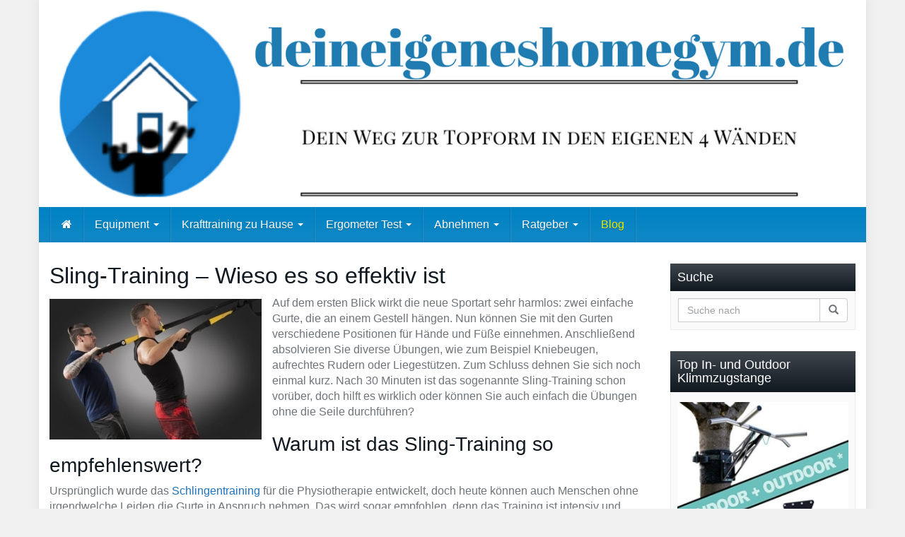

--- FILE ---
content_type: text/html; charset=UTF-8
request_url: https://deineigeneshomegym.de/sling-training-wieso-es-so-effektiv-ist/
body_size: 18931
content:
<!DOCTYPE html><html lang="de"><head><meta charset="utf-8"><meta name="viewport" content="width=device-width, initial-scale=1.0, maximum-scale=1.0, user-scalable=no"/><meta http-equiv="X-UA-Compatible" content="IE=edge"><title>Sling-Training - Wieso es so effektiv ist - deineigeneshomegym.de</title><style id="rocket-critical-css">#toc_container li,#toc_container ul{margin:0;padding:0}#toc_container.no_bullets li,#toc_container.no_bullets ul,#toc_container.no_bullets ul li{background:0 0;list-style-type:none;list-style:none}#toc_container ul ul{margin-left:1.5em}#toc_container{background:#f9f9f9;border:1px solid #aaa;padding:10px;margin-bottom:1em;width:auto;display:table;font-size:95%}#toc_container.toc_light_blue{background:#edf6ff}#toc_container p.toc_title{text-align:center;font-weight:700;margin:0;padding:0}#toc_container p.toc_title+ul.toc_list{margin-top:1em}#toc_container a{text-decoration:none;text-shadow:none}html{font-family:sans-serif;-webkit-text-size-adjust:100%;-ms-text-size-adjust:100%}body{margin:0}article,header,nav{display:block}a{background-color:transparent}b{font-weight:700}h1{margin:.67em 0;font-size:2em}img{border:0}button{margin:0;font:inherit;color:inherit}button{overflow:visible}button{text-transform:none}button{-webkit-appearance:button}button::-moz-focus-inner{padding:0;border:0}@font-face{font-family:'Glyphicons Halflings';src:url(https://deineigeneshomegym.de/wp-content/themes/affiliatetheme/_/fonts/glyphicons-halflings-regular.eot);src:url(https://deineigeneshomegym.de/wp-content/themes/affiliatetheme/_/fonts/glyphicons-halflings-regular.eot?#iefix) format('embedded-opentype'),url(https://deineigeneshomegym.de/wp-content/themes/affiliatetheme/_/fonts/glyphicons-halflings-regular.woff2) format('woff2'),url(https://deineigeneshomegym.de/wp-content/themes/affiliatetheme/_/fonts/glyphicons-halflings-regular.woff) format('woff'),url(https://deineigeneshomegym.de/wp-content/themes/affiliatetheme/_/fonts/glyphicons-halflings-regular.ttf) format('truetype'),url(https://deineigeneshomegym.de/wp-content/themes/affiliatetheme/_/fonts/glyphicons-halflings-regular.svg#glyphicons_halflingsregular) format('svg')}.glyphicon{position:relative;top:1px;display:inline-block;font-family:'Glyphicons Halflings';font-style:normal;font-weight:400;line-height:1;-webkit-font-smoothing:antialiased;-moz-osx-font-smoothing:grayscale}.glyphicon-plus:before{content:"\002b"}*{-webkit-box-sizing:border-box;-moz-box-sizing:border-box;box-sizing:border-box}:after,:before{-webkit-box-sizing:border-box;-moz-box-sizing:border-box;box-sizing:border-box}html{font-size:10px}body{font-family:"Helvetica Neue",Helvetica,Arial,sans-serif;font-size:14px;line-height:1.42857143;color:#333;background-color:#fff}button{font-family:inherit;font-size:inherit;line-height:inherit}a{color:#337ab7;text-decoration:none}img{vertical-align:middle}.img-responsive{display:block;max-width:100%;height:auto}.sr-only{position:absolute;width:1px;height:1px;padding:0;margin:-1px;overflow:hidden;clip:rect(0,0,0,0);border:0}h1{font-family:inherit;font-weight:500;line-height:1.1;color:inherit}h1{margin-top:20px;margin-bottom:10px}h1{font-size:36px}p{margin:0 0 10px}ul{margin-top:0;margin-bottom:10px}ul ul{margin-bottom:0}.container{padding-right:15px;padding-left:15px;margin-right:auto;margin-left:auto}@media (min-width:768px){.container{width:750px}}@media (min-width:992px){.container{width:970px}}@media (min-width:1200px){.container{width:1170px}}.row{margin-right:-15px;margin-left:-15px}.col-sm-12{position:relative;min-height:1px;padding-right:15px;padding-left:15px}@media (min-width:768px){.col-sm-12{float:left}.col-sm-12{width:100%}}.collapse{display:none}.caret{display:inline-block;width:0;height:0;margin-left:2px;vertical-align:middle;border-top:4px dashed;border-top:4px solid\9;border-right:4px solid transparent;border-left:4px solid transparent}.dropdown{position:relative}.dropdown-menu{position:absolute;top:100%;left:0;z-index:1000;display:none;float:left;min-width:160px;padding:5px 0;margin:2px 0 0;font-size:14px;text-align:left;list-style:none;background-color:#fff;-webkit-background-clip:padding-box;background-clip:padding-box;border:1px solid #ccc;border:1px solid rgba(0,0,0,.15);border-radius:4px;-webkit-box-shadow:0 6px 12px rgba(0,0,0,.175);box-shadow:0 6px 12px rgba(0,0,0,.175)}.dropdown-menu>li>a{display:block;padding:3px 20px;clear:both;font-weight:400;line-height:1.42857143;color:#333;white-space:nowrap}.nav{padding-left:0;margin-bottom:0;list-style:none}.nav>li{position:relative;display:block}.nav>li>a{position:relative;display:block;padding:10px 15px}.navbar{position:relative;min-height:50px;margin-bottom:20px;border:1px solid transparent}@media (min-width:768px){.navbar{border-radius:4px}}@media (min-width:768px){.navbar-header{float:left}}.navbar-collapse{padding-right:15px;padding-left:15px;overflow-x:visible;-webkit-overflow-scrolling:touch;border-top:1px solid transparent;-webkit-box-shadow:inset 0 1px 0 rgba(255,255,255,.1);box-shadow:inset 0 1px 0 rgba(255,255,255,.1)}@media (min-width:768px){.navbar-collapse{width:auto;border-top:0;-webkit-box-shadow:none;box-shadow:none}.navbar-collapse.collapse{display:block!important;height:auto!important;padding-bottom:0;overflow:visible!important}}.container>.navbar-collapse,.container>.navbar-header{margin-right:-15px;margin-left:-15px}@media (min-width:768px){.container>.navbar-collapse,.container>.navbar-header{margin-right:0;margin-left:0}}.navbar-brand{float:left;height:50px;padding:15px 15px;font-size:18px;line-height:20px}@media (min-width:768px){.navbar>.container .navbar-brand{margin-left:-15px}}.navbar-toggle{position:relative;float:right;padding:9px 10px;margin-top:8px;margin-right:15px;margin-bottom:8px;background-color:transparent;background-image:none;border:1px solid transparent;border-radius:4px}.navbar-toggle .icon-bar{display:block;width:22px;height:2px;border-radius:1px}.navbar-toggle .icon-bar+.icon-bar{margin-top:4px}@media (min-width:768px){.navbar-toggle{display:none}}.navbar-nav{margin:7.5px -15px}.navbar-nav>li>a{padding-top:10px;padding-bottom:10px;line-height:20px}@media (min-width:768px){.navbar-nav{float:left;margin:0}.navbar-nav>li{float:left}.navbar-nav>li>a{padding-top:15px;padding-bottom:15px}}.navbar-nav>li>.dropdown-menu{margin-top:0;border-top-left-radius:0;border-top-right-radius:0}@media (min-width:768px){.navbar-left{float:left!important}}.container:after,.container:before,.nav:after,.nav:before,.navbar-collapse:after,.navbar-collapse:before,.navbar-header:after,.navbar-header:before,.navbar:after,.navbar:before,.row:after,.row:before{display:table;content:" "}.container:after,.nav:after,.navbar-collapse:after,.navbar-header:after,.navbar:after,.row:after{clear:both}@-ms-viewport{width:device-width}.visible-xs{display:none!important}@media (max-width:767px){.visible-xs{display:block!important}}html{position:relative;min-height:100%}@media (max-width:767px){html{font-size:14px}}@media (min-width:768px) and (max-width:991px){html{font-size:14px}}@media (min-width:992px) and (max-width:1199px){html{font-size:15px}}@media (min-width:1200px){html{font-size:16px}}body{font-size:1rem;font-weight:400}b{font-weight:600}h1{font-weight:600}h1{font-size:2rem}#wrapper,.wrapped{margin-right:auto;margin-left:auto}@media (min-width:768px) and (max-width:991px){#wrapper,.wrapped{width:750px}}@media (min-width:992px) and (max-width:1199px){#wrapper,.wrapped{width:970px}}@media (min-width:1200px){#wrapper,.wrapped{width:1170px}}#navigation .navbar{border:0;border-radius:0;margin:0}#navigation .navbar .navbar-brand{font-weight:600}#navigation .navbar .navbar-nav>.current_page_parent>a{background:none}#navigation .dropdown-menu{border-radius:0;min-width:180px;border:0;z-index:16}@media (min-width:768px){#navigation .dropdown-menu .caret{display:none}#navigation .dropdown-submenu{position:relative}#navigation .dropdown-submenu>.dropdown-menu{top:0;right:auto;left:100%;margin-top:-5px}#navigation .dropdown-submenu>a:after{display:block;content:" ";float:right;width:0;height:0;border-color:transparent;border-style:solid;border-width:5px 0 5px 5px;margin-top:5px;margin-right:-10px}#navigation .navbar-12 .navbar-left{margin-left:-15px}#navigation .dropdown .extra-toggle{display:none}}@media (max-width:767px){#navigation .navbar .navbar-toggle{border-color:transparent}#navigation .dropdown:not(.open) .dropdown-menu{display:none!important}#navigation .dropdown .extra-toggle{position:absolute;right:0;top:0;font-size:0.875rem}#navigation .dropdown .caret{display:none}}#content{padding-top:30px;padding-bottom:30px}#content>:first-child,#content>article>:first-child{margin-top:0}button::-moz-focus-inner{padding:0;border:0}</style><link rel="preload" href="https://deineigeneshomegym.de/wp-content/cache/min/1/bd785229ad96cbd3bf5ab8cc1626567b.css" as="style" onload="this.onload=null;this.rel='stylesheet'" data-minify="1" /><meta name='robots' content='index, follow, max-image-preview:large, max-snippet:-1, max-video-preview:-1' /><link rel="canonical" href="https://deineigeneshomegym.de/sling-training-wieso-es-so-effektiv-ist/" /><meta property="og:locale" content="de_DE" /><meta property="og:type" content="article" /><meta property="og:title" content="Sling-Training - Wieso es so effektiv ist - deineigeneshomegym.de" /><meta property="og:description" content="Auf dem ersten Blick wirkt die neue Sportart sehr harmlos: zwei einfache Gurte, die an einem Gestell hängen. Nun können Sie mit den Gurten verschiedene Positionen für Hände und Füße einnehmen. Anschließend absolvieren Sie diverse Übungen, wie zum Beispiel Kniebeugen, aufrechtes Rudern oder Liegestützen. Zum Schluss dehnen Sie sich noch einmal kurz. Nach 30 Minuten [&hellip;]" /><meta property="og:url" content="https://deineigeneshomegym.de/sling-training-wieso-es-so-effektiv-ist/" /><meta property="og:site_name" content="deineigeneshomegym.de" /><meta property="article:published_time" content="2019-06-24T06:38:55+00:00" /><meta property="article:modified_time" content="2019-06-24T06:39:14+00:00" /><meta property="og:image" content="https://deineigeneshomegym.de/wp-content/uploads/2019/06/trx-3293471_640.jpg" /><meta property="og:image:width" content="640" /><meta property="og:image:height" content="425" /><meta property="og:image:type" content="image/jpeg" /><meta name="author" content="Jonny gymt" /><meta name="twitter:card" content="summary_large_image" /><meta name="twitter:label1" content="Verfasst von" /><meta name="twitter:data1" content="Jonny gymt" /><meta name="twitter:label2" content="Geschätzte Lesezeit" /><meta name="twitter:data2" content="2 Minuten" /> <script type="application/ld+json" class="yoast-schema-graph">{"@context":"https://schema.org","@graph":[{"@type":"WebPage","@id":"https://deineigeneshomegym.de/sling-training-wieso-es-so-effektiv-ist/","url":"https://deineigeneshomegym.de/sling-training-wieso-es-so-effektiv-ist/","name":"Sling-Training - Wieso es so effektiv ist - deineigeneshomegym.de","isPartOf":{"@id":"https://deineigeneshomegym.de/#website"},"primaryImageOfPage":{"@id":"https://deineigeneshomegym.de/sling-training-wieso-es-so-effektiv-ist/#primaryimage"},"image":{"@id":"https://deineigeneshomegym.de/sling-training-wieso-es-so-effektiv-ist/#primaryimage"},"thumbnailUrl":"https://deineigeneshomegym.de/wp-content/uploads/2019/06/trx-3293471_640.jpg","datePublished":"2019-06-24T06:38:55+00:00","dateModified":"2019-06-24T06:39:14+00:00","author":{"@id":"https://deineigeneshomegym.de/#/schema/person/dceda68aa48cfaaf137c1b62c4302d65"},"breadcrumb":{"@id":"https://deineigeneshomegym.de/sling-training-wieso-es-so-effektiv-ist/#breadcrumb"},"inLanguage":"de","potentialAction":[{"@type":"ReadAction","target":["https://deineigeneshomegym.de/sling-training-wieso-es-so-effektiv-ist/"]}]},{"@type":"ImageObject","inLanguage":"de","@id":"https://deineigeneshomegym.de/sling-training-wieso-es-so-effektiv-ist/#primaryimage","url":"https://deineigeneshomegym.de/wp-content/uploads/2019/06/trx-3293471_640.jpg","contentUrl":"https://deineigeneshomegym.de/wp-content/uploads/2019/06/trx-3293471_640.jpg","width":640,"height":425},{"@type":"BreadcrumbList","@id":"https://deineigeneshomegym.de/sling-training-wieso-es-so-effektiv-ist/#breadcrumb","itemListElement":[{"@type":"ListItem","position":1,"name":"Home","item":"https://deineigeneshomegym.de/"},{"@type":"ListItem","position":2,"name":"Blog","item":"https://deineigeneshomegym.de/ratgeber/"},{"@type":"ListItem","position":3,"name":"Sling-Training &#8211; Wieso es so effektiv ist"}]},{"@type":"WebSite","@id":"https://deineigeneshomegym.de/#website","url":"https://deineigeneshomegym.de/","name":"deineigeneshomegym.de","description":"Die besten Fitnessgeräte für zuhause!","potentialAction":[{"@type":"SearchAction","target":{"@type":"EntryPoint","urlTemplate":"https://deineigeneshomegym.de/?s={search_term_string}"},"query-input":{"@type":"PropertyValueSpecification","valueRequired":true,"valueName":"search_term_string"}}],"inLanguage":"de"},{"@type":"Person","@id":"https://deineigeneshomegym.de/#/schema/person/dceda68aa48cfaaf137c1b62c4302d65","name":"Jonny gymt"}]}</script> <link href='https://fonts.gstatic.com' crossorigin rel='preconnect' /><link rel="alternate" title="oEmbed (JSON)" type="application/json+oembed" href="https://deineigeneshomegym.de/wp-json/oembed/1.0/embed?url=https%3A%2F%2Fdeineigeneshomegym.de%2Fsling-training-wieso-es-so-effektiv-ist%2F" /><link rel="alternate" title="oEmbed (XML)" type="text/xml+oembed" href="https://deineigeneshomegym.de/wp-json/oembed/1.0/embed?url=https%3A%2F%2Fdeineigeneshomegym.de%2Fsling-training-wieso-es-so-effektiv-ist%2F&#038;format=xml" /><style id='wp-img-auto-sizes-contain-inline-css' type='text/css'>img:is([sizes=auto i],[sizes^="auto," i]){contain-intrinsic-size:3000px 1500px}</style><style id='wp-emoji-styles-inline-css' type='text/css'>img.wp-smiley,img.emoji{display:inline!important;border:none!important;box-shadow:none!important;height:1em!important;width:1em!important;margin:0 0.07em!important;vertical-align:-0.1em!important;background:none!important;padding:0!important}</style><style id='wp-block-library-inline-css' type='text/css'>:root{--wp-block-synced-color:#7a00df;--wp-block-synced-color--rgb:122,0,223;--wp-bound-block-color:var(--wp-block-synced-color);--wp-editor-canvas-background:#ddd;--wp-admin-theme-color:#007cba;--wp-admin-theme-color--rgb:0,124,186;--wp-admin-theme-color-darker-10:#006ba1;--wp-admin-theme-color-darker-10--rgb:0,107,160.5;--wp-admin-theme-color-darker-20:#005a87;--wp-admin-theme-color-darker-20--rgb:0,90,135;--wp-admin-border-width-focus:2px}@media (min-resolution:192dpi){:root{--wp-admin-border-width-focus:1.5px}}.wp-element-button{cursor:pointer}:root .has-very-light-gray-background-color{background-color:#eee}:root .has-very-dark-gray-background-color{background-color:#313131}:root .has-very-light-gray-color{color:#eee}:root .has-very-dark-gray-color{color:#313131}:root .has-vivid-green-cyan-to-vivid-cyan-blue-gradient-background{background:linear-gradient(135deg,#00d084,#0693e3)}:root .has-purple-crush-gradient-background{background:linear-gradient(135deg,#34e2e4,#4721fb 50%,#ab1dfe)}:root .has-hazy-dawn-gradient-background{background:linear-gradient(135deg,#faaca8,#dad0ec)}:root .has-subdued-olive-gradient-background{background:linear-gradient(135deg,#fafae1,#67a671)}:root .has-atomic-cream-gradient-background{background:linear-gradient(135deg,#fdd79a,#004a59)}:root .has-nightshade-gradient-background{background:linear-gradient(135deg,#330968,#31cdcf)}:root .has-midnight-gradient-background{background:linear-gradient(135deg,#020381,#2874fc)}:root{--wp--preset--font-size--normal:16px;--wp--preset--font-size--huge:42px}.has-regular-font-size{font-size:1em}.has-larger-font-size{font-size:2.625em}.has-normal-font-size{font-size:var(--wp--preset--font-size--normal)}.has-huge-font-size{font-size:var(--wp--preset--font-size--huge)}.has-text-align-center{text-align:center}.has-text-align-left{text-align:left}.has-text-align-right{text-align:right}.has-fit-text{white-space:nowrap!important}#end-resizable-editor-section{display:none}.aligncenter{clear:both}.items-justified-left{justify-content:flex-start}.items-justified-center{justify-content:center}.items-justified-right{justify-content:flex-end}.items-justified-space-between{justify-content:space-between}.screen-reader-text{border:0;clip-path:inset(50%);height:1px;margin:-1px;overflow:hidden;padding:0;position:absolute;width:1px;word-wrap:normal!important}.screen-reader-text:focus{background-color:#ddd;clip-path:none;color:#444;display:block;font-size:1em;height:auto;left:5px;line-height:normal;padding:15px 23px 14px;text-decoration:none;top:5px;width:auto;z-index:100000}html :where(.has-border-color){border-style:solid}html :where([style*=border-top-color]){border-top-style:solid}html :where([style*=border-right-color]){border-right-style:solid}html :where([style*=border-bottom-color]){border-bottom-style:solid}html :where([style*=border-left-color]){border-left-style:solid}html :where([style*=border-width]){border-style:solid}html :where([style*=border-top-width]){border-top-style:solid}html :where([style*=border-right-width]){border-right-style:solid}html :where([style*=border-bottom-width]){border-bottom-style:solid}html :where([style*=border-left-width]){border-left-style:solid}html :where(img[class*=wp-image-]){height:auto;max-width:100%}:where(figure){margin:0 0 1em}html :where(.is-position-sticky){--wp-admin--admin-bar--position-offset:var(--wp-admin--admin-bar--height,0)}@media screen and (max-width:600px){html :where(.is-position-sticky){--wp-admin--admin-bar--position-offset:0}}</style><style id='global-styles-inline-css' type='text/css'>:root{--wp--preset--aspect-ratio--square:1;--wp--preset--aspect-ratio--4-3:4/3;--wp--preset--aspect-ratio--3-4:3/4;--wp--preset--aspect-ratio--3-2:3/2;--wp--preset--aspect-ratio--2-3:2/3;--wp--preset--aspect-ratio--16-9:16/9;--wp--preset--aspect-ratio--9-16:9/16;--wp--preset--color--black:#000;--wp--preset--color--cyan-bluish-gray:#abb8c3;--wp--preset--color--white:#fff;--wp--preset--color--pale-pink:#f78da7;--wp--preset--color--vivid-red:#cf2e2e;--wp--preset--color--luminous-vivid-orange:#ff6900;--wp--preset--color--luminous-vivid-amber:#fcb900;--wp--preset--color--light-green-cyan:#7bdcb5;--wp--preset--color--vivid-green-cyan:#00d084;--wp--preset--color--pale-cyan-blue:#8ed1fc;--wp--preset--color--vivid-cyan-blue:#0693e3;--wp--preset--color--vivid-purple:#9b51e0;--wp--preset--gradient--vivid-cyan-blue-to-vivid-purple:linear-gradient(135deg,rgb(6,147,227) 0%,rgb(155,81,224) 100%);--wp--preset--gradient--light-green-cyan-to-vivid-green-cyan:linear-gradient(135deg,rgb(122,220,180) 0%,rgb(0,208,130) 100%);--wp--preset--gradient--luminous-vivid-amber-to-luminous-vivid-orange:linear-gradient(135deg,rgb(252,185,0) 0%,rgb(255,105,0) 100%);--wp--preset--gradient--luminous-vivid-orange-to-vivid-red:linear-gradient(135deg,rgb(255,105,0) 0%,rgb(207,46,46) 100%);--wp--preset--gradient--very-light-gray-to-cyan-bluish-gray:linear-gradient(135deg,rgb(238,238,238) 0%,rgb(169,184,195) 100%);--wp--preset--gradient--cool-to-warm-spectrum:linear-gradient(135deg,rgb(74,234,220) 0%,rgb(151,120,209) 20%,rgb(207,42,186) 40%,rgb(238,44,130) 60%,rgb(251,105,98) 80%,rgb(254,248,76) 100%);--wp--preset--gradient--blush-light-purple:linear-gradient(135deg,rgb(255,206,236) 0%,rgb(152,150,240) 100%);--wp--preset--gradient--blush-bordeaux:linear-gradient(135deg,rgb(254,205,165) 0%,rgb(254,45,45) 50%,rgb(107,0,62) 100%);--wp--preset--gradient--luminous-dusk:linear-gradient(135deg,rgb(255,203,112) 0%,rgb(199,81,192) 50%,rgb(65,88,208) 100%);--wp--preset--gradient--pale-ocean:linear-gradient(135deg,rgb(255,245,203) 0%,rgb(182,227,212) 50%,rgb(51,167,181) 100%);--wp--preset--gradient--electric-grass:linear-gradient(135deg,rgb(202,248,128) 0%,rgb(113,206,126) 100%);--wp--preset--gradient--midnight:linear-gradient(135deg,rgb(2,3,129) 0%,rgb(40,116,252) 100%);--wp--preset--font-size--small:13px;--wp--preset--font-size--medium:20px;--wp--preset--font-size--large:36px;--wp--preset--font-size--x-large:42px;--wp--preset--spacing--20:.44rem;--wp--preset--spacing--30:.67rem;--wp--preset--spacing--40:1rem;--wp--preset--spacing--50:1.5rem;--wp--preset--spacing--60:2.25rem;--wp--preset--spacing--70:3.38rem;--wp--preset--spacing--80:5.06rem;--wp--preset--shadow--natural:6px 6px 9px rgba(0,0,0,.2);--wp--preset--shadow--deep:12px 12px 50px rgba(0,0,0,.4);--wp--preset--shadow--sharp:6px 6px 0 rgba(0,0,0,.2);--wp--preset--shadow--outlined:6px 6px 0 -3px rgb(255,255,255),6px 6px rgb(0,0,0);--wp--preset--shadow--crisp:6px 6px 0 rgb(0,0,0)}:where(.is-layout-flex){gap:.5em}:where(.is-layout-grid){gap:.5em}body .is-layout-flex{display:flex}.is-layout-flex{flex-wrap:wrap;align-items:center}.is-layout-flex>:is(*,div){margin:0}body .is-layout-grid{display:grid}.is-layout-grid>:is(*,div){margin:0}:where(.wp-block-columns.is-layout-flex){gap:2em}:where(.wp-block-columns.is-layout-grid){gap:2em}:where(.wp-block-post-template.is-layout-flex){gap:1.25em}:where(.wp-block-post-template.is-layout-grid){gap:1.25em}.has-black-color{color:var(--wp--preset--color--black)!important}.has-cyan-bluish-gray-color{color:var(--wp--preset--color--cyan-bluish-gray)!important}.has-white-color{color:var(--wp--preset--color--white)!important}.has-pale-pink-color{color:var(--wp--preset--color--pale-pink)!important}.has-vivid-red-color{color:var(--wp--preset--color--vivid-red)!important}.has-luminous-vivid-orange-color{color:var(--wp--preset--color--luminous-vivid-orange)!important}.has-luminous-vivid-amber-color{color:var(--wp--preset--color--luminous-vivid-amber)!important}.has-light-green-cyan-color{color:var(--wp--preset--color--light-green-cyan)!important}.has-vivid-green-cyan-color{color:var(--wp--preset--color--vivid-green-cyan)!important}.has-pale-cyan-blue-color{color:var(--wp--preset--color--pale-cyan-blue)!important}.has-vivid-cyan-blue-color{color:var(--wp--preset--color--vivid-cyan-blue)!important}.has-vivid-purple-color{color:var(--wp--preset--color--vivid-purple)!important}.has-black-background-color{background-color:var(--wp--preset--color--black)!important}.has-cyan-bluish-gray-background-color{background-color:var(--wp--preset--color--cyan-bluish-gray)!important}.has-white-background-color{background-color:var(--wp--preset--color--white)!important}.has-pale-pink-background-color{background-color:var(--wp--preset--color--pale-pink)!important}.has-vivid-red-background-color{background-color:var(--wp--preset--color--vivid-red)!important}.has-luminous-vivid-orange-background-color{background-color:var(--wp--preset--color--luminous-vivid-orange)!important}.has-luminous-vivid-amber-background-color{background-color:var(--wp--preset--color--luminous-vivid-amber)!important}.has-light-green-cyan-background-color{background-color:var(--wp--preset--color--light-green-cyan)!important}.has-vivid-green-cyan-background-color{background-color:var(--wp--preset--color--vivid-green-cyan)!important}.has-pale-cyan-blue-background-color{background-color:var(--wp--preset--color--pale-cyan-blue)!important}.has-vivid-cyan-blue-background-color{background-color:var(--wp--preset--color--vivid-cyan-blue)!important}.has-vivid-purple-background-color{background-color:var(--wp--preset--color--vivid-purple)!important}.has-black-border-color{border-color:var(--wp--preset--color--black)!important}.has-cyan-bluish-gray-border-color{border-color:var(--wp--preset--color--cyan-bluish-gray)!important}.has-white-border-color{border-color:var(--wp--preset--color--white)!important}.has-pale-pink-border-color{border-color:var(--wp--preset--color--pale-pink)!important}.has-vivid-red-border-color{border-color:var(--wp--preset--color--vivid-red)!important}.has-luminous-vivid-orange-border-color{border-color:var(--wp--preset--color--luminous-vivid-orange)!important}.has-luminous-vivid-amber-border-color{border-color:var(--wp--preset--color--luminous-vivid-amber)!important}.has-light-green-cyan-border-color{border-color:var(--wp--preset--color--light-green-cyan)!important}.has-vivid-green-cyan-border-color{border-color:var(--wp--preset--color--vivid-green-cyan)!important}.has-pale-cyan-blue-border-color{border-color:var(--wp--preset--color--pale-cyan-blue)!important}.has-vivid-cyan-blue-border-color{border-color:var(--wp--preset--color--vivid-cyan-blue)!important}.has-vivid-purple-border-color{border-color:var(--wp--preset--color--vivid-purple)!important}.has-vivid-cyan-blue-to-vivid-purple-gradient-background{background:var(--wp--preset--gradient--vivid-cyan-blue-to-vivid-purple)!important}.has-light-green-cyan-to-vivid-green-cyan-gradient-background{background:var(--wp--preset--gradient--light-green-cyan-to-vivid-green-cyan)!important}.has-luminous-vivid-amber-to-luminous-vivid-orange-gradient-background{background:var(--wp--preset--gradient--luminous-vivid-amber-to-luminous-vivid-orange)!important}.has-luminous-vivid-orange-to-vivid-red-gradient-background{background:var(--wp--preset--gradient--luminous-vivid-orange-to-vivid-red)!important}.has-very-light-gray-to-cyan-bluish-gray-gradient-background{background:var(--wp--preset--gradient--very-light-gray-to-cyan-bluish-gray)!important}.has-cool-to-warm-spectrum-gradient-background{background:var(--wp--preset--gradient--cool-to-warm-spectrum)!important}.has-blush-light-purple-gradient-background{background:var(--wp--preset--gradient--blush-light-purple)!important}.has-blush-bordeaux-gradient-background{background:var(--wp--preset--gradient--blush-bordeaux)!important}.has-luminous-dusk-gradient-background{background:var(--wp--preset--gradient--luminous-dusk)!important}.has-pale-ocean-gradient-background{background:var(--wp--preset--gradient--pale-ocean)!important}.has-electric-grass-gradient-background{background:var(--wp--preset--gradient--electric-grass)!important}.has-midnight-gradient-background{background:var(--wp--preset--gradient--midnight)!important}.has-small-font-size{font-size:var(--wp--preset--font-size--small)!important}.has-medium-font-size{font-size:var(--wp--preset--font-size--medium)!important}.has-large-font-size{font-size:var(--wp--preset--font-size--large)!important}.has-x-large-font-size{font-size:var(--wp--preset--font-size--x-large)!important}</style><style id='classic-theme-styles-inline-css' type='text/css'>
/*! This file is auto-generated */
.wp-block-button__link{color:#fff;background-color:#32373c;border-radius:9999px;box-shadow:none;text-decoration:none;padding:calc(.667em + 2px) calc(1.333em + 2px);font-size:1.125em}.wp-block-file__button{background:#32373c;color:#fff;text-decoration:none}</style><style id='theme-inline-css' type='text/css'>#wrapper{background-color:rgb(255,255,255);background-color:rgba(255,255,255,1);box-shadow:0 0 10px rgba(221,221,221,1)}#wrapper-fluid #main{background-color:rgb(255,255,255);background-color:rgba(255,255,255,1)}a{color:#1E73BE}a:hover,a:focus{color:#D93}::selection{background:#c01313;color:#fff}::-moz-selection{background:#c01313;color:#fff}.btn-at,.btn-primary{color:#fff;background-color:#c01313;border-color:#c01313}.btn-detail{color:#fff;background-color:#9fa2a5;border-color:#9fa2a5}.btn-buy{color:#fff;background-color:#f3961d;border-color:#f3961d}.btn-link{color:#9fa2a5}.btn-at.btn-outline,.btn-primary.btn-outline{background:none;color:#c01313}.btn-detail.btn-outline{background:none;color:#9fa2a5}.btn-buy.btn-outline{background:none;color:#f3961d}.btn-at:hover,.btn-at:focus,.btn-at:active,.btn-primary:hover,.btn-primary:focus,.btn-primary:active,.btn-primary:active:hover,.btn-primary:active:focus{color:#fff;background-color:#c62a2a;border-color:#c62a2a}.btn-detail:hover,.btn-detail:focus,.btn-detail:active{color:#fff;background-color:#a8abae;border-color:#a8abae}.btn-buy:hover,.btn-buy:focus,.btn-buy:active{color:#fff;background-color:#f4a033;border-color:#f4a033}.btn-link:hover,.btn-link:focus,.btn-link:active{color:#6f7479}#topbar{background-color:rgb(245,245,245);background-color:rgba(245,245,245,1);color:#9fa2a5}#topbar a{color:#9fa2a5}#topbar a:hover,#topbar a:focus{color:#c01313}#header{color:#9fa2a5;background-color:rgb(255,255,255);background:-moz-linear-gradient(top,rgba(255,255,255,1) 0%,rgba(255,255,255,1) 100%);background:-webkit-gradient(linear,left top,left bottom,color-stop(0%,rgba(255,255,255,1)),color-stop(100%,rgba(255,255,255,1)));background:-webkit-linear-gradient(top,rgba(255,255,255,1) 0%,rgba(255,255,255,1) 100%);background:-o-linear-gradient(top,rgba(255,255,255,1) 0%,rgba(255,255,255,1) 100%);background:-ms-linear-gradient(top,rgba(255,255,255,1) 0%,rgba(255,255,255,1) 100%);background:linear-gradient(to bottom,rgba(255,255,255,1) 0%,rgba(255,255,255,1) 100%);filter:progid:DXImageTransform.Microsoft.gradient(startColorstr='#ffffff',endColorstr='#ffffff',GradientType=0)}#header .brand{color:#c01313}#header .brand small{color:#9fa2a5}#header .brand:hover,#header .brand:focus{color:#101820}.cart-mini .fa{color:#c01313}.cart-mini strong{color:#101820}.cart-mini a:hover strong,.cart-mini a:focus strong{color:#c01313}.cart-mini small{color:#9fa2a5}#navigation .navbar{background-color:#1188C4;background:-moz-linear-gradient(top,#0082C4 0,#1188C4 50px);background:-webkit-gradient(linear,left top,left bottom,color-stop(0,#0082C4),color-stop(50px,#1188C4));background:-webkit-linear-gradient(top,#0082C4 0,#1188C4 50px);background:-o-linear-gradient(top,#0082C4 0,#1188C4 50px);background:-ms-linear-gradient(top,#0082C4 0,#1188C4 50px);background:linear-gradient(to bottom,#0082C4 0,#1188C4 50px);filter:progid:DXImageTransform.Microsoft.gradient(startColorstr='#0082C4',endColorstr='#1188C4',GradientType=0)}#navigation .navbar .navbar-nav>li>a{color:#FFF}#navigation .navbar .navbar-nav>li>a:hover,#navigation .navbar .navbar-nav>li>a:focus,#navigation .navbar .navbar-nav>li:hover>a,#navigation .navbar .navbar-nav>.open>a,#navigation .navbar .navbar-nav>.open>a:hover,#navigation .navbar .navbar-nav>.open>a:focus,#navigation .navbar .navbar-nav>.current_page_item>a:hover,#navigation .navbar .navbar-nav>.current_page_item>a:focus,#navigation .navbar .navbar-nav>.current_page_parent>a:hover,#navigation .navbar .navbar-nav>.current_page_parent>a:focus{color:#fff;background-color:rgb(16,24,32);background:-moz-linear-gradient(top,rgba(63,70,76,1) 0%,rgba(16,24,32,1) 100%);background:-webkit-gradient(linear,left top,left bottom,color-stop(0%,rgba(63,70,76,1)),color-stop(100%,rgba(16,24,32,1)));background:-webkit-linear-gradient(top,rgba(63,70,76,1) 0%,rgba(16,24,32,1) 100%);background:-o-linear-gradient(top,rgba(63,70,76,1) 0%,rgba(16,24,32,1) 100%);background:-ms-linear-gradient(top,rgba(63,70,76,1) 0%,rgba(16,24,32,1) 100%);background:linear-gradient(to bottom,rgba(63,70,76,1) 0%,rgba(16,24,32,1) 100%);filter:progid:DXImageTransform.Microsoft.gradient(startColorstr='#3f464c',endColorstr='#101820',GradientType=0)}#navigation .navbar .navbar-nav>.current_page_item>a,#navigation .navbar .navbar-nav>.current_page_parent>a,#navigation .navbar .navbar-nav>.current-menu-item>a,#navigation .navbar .navbar-nav>.current-menu-ancestor>a{color:#EDED00}#navigation .navbar .navbar-brand{color:#EE2}#navigation .navbar .navbar-brand:hover,#navigation .navbar .navbar-brand:focus{color:#fff}#navigation .navbar .navbar-brand,#navigation .navbar .navbar-nav>li>a{text-shadow:0 1px 0 rgba(0,0,0,.25)}@media (max-width:767px){#navigation .navbar .navbar-toggle .icon-bar{box-shadow:0 1px 0 rgba(0,0,0,.25)}}@media (min-width:768px){#navigation .navbar .navbar-nav{border-right:1px solid rgb(255,255,255);border-right:1px solid rgba(255,255,255,.1);border-left:1px solid rgb(0,0,0);border-left:1px solid rgba(0,0,0,.1)}#navigation .navbar .navbar-nav>li{border-right:1px solid rgb(0,0,0);border-right:1px solid rgba(0,0,0,.1);border-left:1px solid rgb(255,255,255);border-left:1px solid rgba(255,255,255,.1)}#navigation .dropdown-submenu>a:after{border-left-color:#9fa2a5}#navigation .dropdown-submenu:hover>a:after,#navigation .dropdown-submenu.open>a:after,#navigation .dropdown-submenu>a:hover:after,#navigation .dropdown-submenu>a:focus:after{border-left-color:#ffffff!important}}@media (max-width:767px){#navigation .navbar .navbar-collapse{border-color:rgb(0,0,0);border-color:rgba(0,0,0,.1);box-shadow:inset 0 1px 0 rgb(255,255,255);box-shadow:inset 0 1px 0 rgba(255,255,255,.1)}#navigation .navbar .navbar-form{border-color:rgb(0,0,0);border-color:rgba(0,0,0,.1);box-shadow:inset 0 1px 0 rgb(255,255,255),0 1px 0 rgb(255,255,255);box-shadow:inset 0 1px 0 rgba(255,255,255,.1),0 1px 0 rgba(255,255,255,.1)}}#navigation .navbar .navbar-toggle .icon-bar{background-color:#EE2}#navigation .navbar .navbar-toggle:hover .icon-bar,#navigation .navbar .navbar-toggle:focus .icon-bar{background-color:#FFF}#navigation .dropdown-menu{background-color:rgb(16,24,32);background-color:rgba(16,24,32,1)}#navigation .dropdown-menu>li>a{color:#fff}#navigation .dropdown-menu>.current_page_item>a,#navigation .dropdown-menu>.current_page_parent>a{color:#9fa2a5}#navigation .dropdown-menu>.current_page_item>a:after,#navigation .dropdown-menu>.current_page_parent>a:after{border-left-color:#9fa2a5}#navigation .dropdown-menu>li:hover>a,#navigation .dropdown-menu>li.open>a,#navigation .dropdown-menu>li>a:hover,#navigation .dropdown-menu>li>a:focus{background-color:rgb(192,19,19);background-color:rgba(192,19,19,1);color:#fff}.thumbnail[class*="product-"] .product-title{color:#101820}.thumbnail[class*="product-"] .product-title:hover,.thumbnail[class*="product-"] .product-title:focus{color:#c01313;text-decoration:none}#sidebar .widget{background-color:rgb(250,250,250);background-color:rgba(250,250,250,1);border:1px solid #eee}#sidebar .widget .h1{color:#fff;background-color:rgb(16,24,32);background:-moz-linear-gradient(top,rgba(63,70,76,1) 0%,rgba(16,24,32,1) 100%);background:-webkit-gradient(linear,left top,left bottom,color-stop(0%,rgba(63,70,76,1)),color-stop(100%,rgba(16,24,32,1)));background:-webkit-linear-gradient(top,rgba(63,70,76,1) 0%,rgba(16,24,32,1) 100%);background:-o-linear-gradient(top,rgba(63,70,76,1) 0%,rgba(16,24,32,1) 100%);background:-ms-linear-gradient(top,rgba(63,70,76,1) 0%,rgba(16,24,32,1) 100%);background:linear-gradient(to bottom,rgba(63,70,76,1) 0%,rgba(16,24,32,1) 100%);filter:progid:DXImageTransform.Microsoft.gradient(startColorstr='#3f464c',endColorstr='#101820',GradientType=0)}#sidebar .widget_inline ul li,#sidebar .widget_block ul li a,#sidebar .widget_amazon_cart .price-sum,.filterform .form-group{border-top:1px solid #eee}#sidebar .widget hr{border-color:#eee}#sidebar .widget_amazon_cart .price-sum{border-bottom:1px solid #eee}#sidebar .widget a:not(.btn),.thumbnail[class*="product-"] .product-title{color:#101820}#sidebar .widget a:not(.btn):hover,#sidebar .widget a:not(.btn):focus,.thumbnail[class*="product-"] .product-title:hover,.thumbnail[class*="product-"] .product-title:focus{color:#c01313}#sidebar .widget_block a:not(.btn),#sidebar .widget_product_feed ul li a p,#sidebar .widget_amazon_cart ul li a p{color:#101820}#sidebar .widget_block a:not(.btn):hover,#sidebar .widget_block a:not(.btn):focus,#sidebar .widget_product_feed ul li a:hover p,#sidebar .widget_amazon_cart ul li a:hover p,#sidebar .widget_product_feed ul li a:focus p,#sidebar .widget_amazon_cart ul li a:focus p{background-color:rgb(255,255,255);background-color:rgba(255,255,255,1);color:#c01313}#sidebar .widget_block ul>li>a:hover+.count,#sidebar .widget_block ul>li>a:focus+.count{color:#c01313}#sidebar .widget_inline ul li,#sidebar .widget .post-date,#sidebar .widget .rss-date,#sidebar .widget cite,#sidebar .widget .count,#sidebar .widget_inline caption,#sidebar .widget .filterform .slide span,#sidebar .widget_amazon_cart .remove a,#sidebar .widget .filterform .filter-instruction,#sidebar .widget_calendar #wp-calendar td,#sidebar .widget_product_advice .product-tax a{color:#9fa2a5}#sidebar .widget .textwidget,#sidebar .widget .filterform label,#sidebar .widget .filterform .control-label,#sidebar .widget_calendar #wp-calendar th,#sidebar .widget_calendar #wp-calendar caption,#sidebar .widget label.screen-reader-text,#sidebar .widget_amazon_cart .price-sum{color:#6f7479}.toc_widget>.toc_widget_list li{border-top:1px solid #eee}.toc_widget>.toc_widget_list li a>.toc_number{color:#c01313}#footer .widget{background-color:#0082C4;background-color:#0082C4;border:1px solid #0082C4}#footer .widget .h1{color:#FFF;background-color:#898989;background:-moz-linear-gradient(top,#898989 0%,#898989 100%);background:-webkit-gradient(linear,left top,left bottom,color-stop(0%,#898989),color-stop(100%,#898989));background:-webkit-linear-gradient(top,#898989 0%,#898989 100%);background:-o-linear-gradient(top,#898989 0%,#898989 100%);background:-ms-linear-gradient(top,#898989 0%,#898989 100%);background:linear-gradient(to bottom,#898989 0%,#898989 100%);filter:progid:DXImageTransform.Microsoft.gradient(startColorstr='#898989',endColorstr='#898989',GradientType=0)}#footer .widget_inline ul li,#footer .widget_block ul>li>a,#footer .widget_amazon_cart .price-sum,#footer .filterform .form-group{border-top:1px solid #0082C4}#footer .widget hr{border-color:#0082C4}#footer .widget_amazon_cart .price-sum{border-bottom:1px solid #0082C4}#footer .widget a:not(.btn),#footer .thumbnail[class*="product-"] .product-title{color:#101820}#footer .widget a:not(.btn):hover,#footer .widget a:not(.btn):focus,#footer .thumbnail[class*="product-"] .product-title:hover,#footer .thumbnail[class*="product-"] .product-title:focus{color:#c01313}#footer .widget_block a:not(.btn),#footer .widget_product_feed ul li a p,#footer .widget_amazon_cart ul li a p{color:#101820}#footer .widget_block a:not(.btn):hover,#footer .widget_block a:not(.btn):focus,#footer .widget_product_feed ul li a:hover p,#footer .widget_amazon_cart ul li a:hover p,#footer .widget_product_feed ul li a:focus p,#footer .widget_amazon_cart ul li a:focus p{background-color:rgb(250,250,250);background-color:rgba(250,250,250,1);color:#c01313}#footer .widget_block ul>li>a:hover+.count,#footer .widget_block ul>li>a:focus+.count{color:#c01313}#footer .widget_inline ul li,#footer .widget .post-date,#footer .widget .rss-date,#footer .widget cite,#footer .widget .count,#footer .widget_inline caption,#footer .widget .filterform .slide span,#footer .widget_amazon_cart .remove a,#footer .widget .filterform .filter-instruction,#footer .widget_calendar #wp-calendar td,#footer .widget_product_advice .product-tax a{color:#9fa2a5}#footer .widget .textwidget,#footer .widget .filterform label,#footer .widget .filterform .control-label,#footer .widget_calendar #wp-calendar th,#footer .widget_calendar #wp-calendar caption,#footer .widget label.screen-reader-text,#footer .widget_amazon_cart .price-sum{color:#FFF}.table-amazon-cart .product-title p a{color:#101820}.table-amazon-cart .product-title p a:hover,.table-amazon-cart .product-title p a:focus{color:#c01313}#breadcrumbs{background-color:rgb(16,24,32);background-color:rgba(16,24,32,1)}#breadcrumbs p{color:#6f7479}#breadcrumbs a{color:#9fa2a5}#breadcrumbs a:hover,#breadcrumbs a:focus{color:#fff}#footer-top{background-color:#1188C4;background-color:#1188C4}#footer-bottom{background-color:#1188C4;background-color:#1188C4;color:#FFF}#footer-bottom a{color:#EDED00}#footer-bottom a:hover,#footer-bottom a:focus{color:#DD8500}.table-product>thead>tr>th{color:#fff;background:#9fa2a5;background:-moz-linear-gradient(top,#9fa2a5 0%,#6f7479 100%);background:-webkit-gradient(linear,left top,left bottom,color-stop(0%,#9fa2a5),color-stop(100%,#6f7479));background:-webkit-linear-gradient(top,#9fa2a5 0%,#6f7479 100%);background:-o-linear-gradient(top,#9fa2a5 0%,#6f7479 100%);background:-ms-linear-gradient(top,#9fa2a5 0%,#6f7479 100%);background:linear-gradient(to bottom,#9fa2a5 0%,#6f7479 100%);filter:progid:DXImageTransform.Microsoft.gradient(startColorstr="#9fa2a5",endColorstr="#6f7479",GradientType=0)}.table-product-x thead tr:first-of-type .table-highlight{color:#fff;background:#94c245;background:-moz-linear-gradient(top,#94c245 0%,#7ab317 100%);background:-webkit-gradient(linear,left top,left bottom,color-stop(0%,#94c245),color-stop(100%,#7ab317));background:-webkit-linear-gradient(top,#94c245 0%,#7ab317 100%);background:-o-linear-gradient(top,#94c245 0%,#7ab317 100%);background:-ms-linear-gradient(top,#94c245 0%,#7ab317 100%);background:linear-gradient(to bottom,#94c245 0%,#7ab317 100%);filter:progid:DXImageTransform.Microsoft.gradient(startColorstr="#94c245",endColorstr="#7ab317",GradientType=0);border-left:2px solid #7ab317!important;border-right:2px solid #7ab317!important}.table-product-x tbody .table-highlight{border-left:2px solid #7ab317!important;border-right:2px solid #7ab317!important}.table-product-x tbody tr:last-of-type .table-highlight{border-bottom:2px solid #7ab317!important}.table-product-y .table-highlight{border:none;box-shadow:0 2px 0 #7ab317 inset,0 -2px 0 #7ab317 inset}.table-product-y .table-highlight:first-of-type{background:#7ab317;color:#fff}.table-product-y .table-highlight:last-of-type{box-shadow:0 2px 0 #7ab317 inset,0 -2px 0 #7ab317 inset,-2px 0 0 #7ab317 inset}.table-product .table-highlight{background:rgba(122,179,23,.05);border-color:rgba(122,179,23,.1)}#header>.container .form-search .btn:hover,#header>.container .form-search .btn:focus{color:#c01313}.post-meta a:hover,.post-meta a:focus{color:#c01313}article[class*="post-"]>h2>a:hover,article[class*="post-"]>h2>a:focus,article[class*="post-"]>.post-inner>h2>a:hover,article[class*="post-"]>.post-inner>h2>a:focus{color:#c01313}.pagination>li>a:hover,.pagination>li>span:hover,.pagination>li>a:focus,.pagination>li>span:focus{color:#c01313}.pagination>.active>a,.pagination>.active>span,.pagination>.active>a:hover,.pagination>.active>span:hover,.pagination>.active>a:focus,.pagination>.active>span:focus{background-color:#c01313;border-color:#c01313}.pager li>a:hover,.pager li>a:focus{color:#c01313}.comment .media-heading a:hover,.comment .media-heading a:focus{color:#c01313}.comment .comment-reply-link:hover,.comment .comment-reply-link:focus{color:#c01313}.nav-tabs>li.active>a,.nav-tabs>li.active>a:hover,.nav-tabs>li.active>a:focus{color:#c01313}div[id*="accordion"] .panel-heading .panel-title[aria-expanded="true"]{color:#c01313}@media (max-width:767px){#atTab.nav-tabs .dropdown-menu>li>a:focus,#atTab.nav-tabs .dropdown-menu>li>a:hover{color:#c01313}#atTab.nav-tabs .dropdown-menu>li.active>a{background:#c01313}}.result-filter .btn-link.active{color:#c01313}.badge-at{background:#c01313}.table-product .product-title>a:hover,.table-product .product-title>a:focus{color:#c01313}.product-reviews-number .progress svg path{stroke:#c01313}.filterform .slider-selection{background:#c01313}.select2-container--default .select2-results__option--highlighted[aria-selected]{background-color:#c01313}.select2-container--default .select2-results>.select2-results__options::-webkit-scrollbar-thumb:active{background:#c01313}article[class*="post-"]>h2>a,article[class*="post-"]>.post-inner>h2>a{color:#101820}.comment .media-heading{color:#101820}.form-control:focus{color:#101820}.result-filter .btn-link:hover,.result-filter .btn-link:focus{color:#101820}.table-product .product-title>a{color:#101820}.product_top_rated .title a{color:#101820}.product_top_rated .title a:hover,.product_top_rated .title a:focus{color:#c01313}.product-select-shortcode .label-control{color:#101820}.product_top_rated .progress-bar{background:#c01313}.product-grid-hover:hover .caption-hover{box-shadow:0 0 0 3px #c01313}.product-grid-hover .caption-hover .caption-hover-txt{border:3px solid #c01313}.page-nav>span{color:#c01313}.page-nav a:hover,.page-nav a:focus{color:#c01313}.product-price .price,.widget_amazon_cart .product-price{color:#7ab317}.product-price .price del,.widget_amazon_cart .product-price del{color:#c01313}.product-rating{color:#9fa2a5}.product-rating .fa-star,.product-rating .fa-star-half-o{color:#f3961d}.product-price .price-hint{color:#9fa2a5}.table-product .product-reviews .rating-summary-value{color:#101820}.cookie-bar{background:rgba(16,24,32,.95)}</style><style id='kirki-styles-global-inline-css' type='text/css'>body{background-color:#f0f0f0;background-repeat:no-repeat;background-position:left top;-webkit-background-size:cover;-moz-background-size:cover;-ms-background-size:cover;-o-background-size:cover;background-size:cover}h1,h2,h3,h4,h5,h6,.h1,.h2,.h3,.h4,.h5,.h6{font-family:Hind,Helvetica,Arial,sans-serif;font-weight:400;font-style:normal;text-transform:none;color:#101820}body,.product-grid-hover .caption-hover .caption-hover-txt{font-family:"Open Sans",Helvetica,Arial,sans-serif;font-weight:400;font-style:normal;text-transform:none;color:#6f7479}#header .brand{font-family:Hind,Helvetica,Arial,sans-serif;font-weight:400;font-style:normal;text-transform:none}</style><style id='rocket-lazyload-inline-css' type='text/css'>.rll-youtube-player{position:relative;padding-bottom:56.23%;height:0;overflow:hidden;max-width:100%}.rll-youtube-player iframe{position:absolute;top:0;left:0;width:100%;height:100%;z-index:100;background:0 0}.rll-youtube-player img{bottom:0;display:block;left:0;margin:auto;max-width:100%;width:100%;position:absolute;right:0;top:0;border:none;height:auto;cursor:pointer;-webkit-transition:.4s all;-moz-transition:.4s all;transition:.4s all}.rll-youtube-player img:hover{-webkit-filter:brightness(75%)}.rll-youtube-player .play{height:72px;width:72px;left:50%;top:50%;margin-left:-36px;margin-top:-36px;position:absolute;background:url(https://deineigeneshomegym.de/wp-content/plugins/wp-rocket/assets/img/youtube.png) no-repeat;cursor:pointer}</style> <script type="text/javascript" src="https://deineigeneshomegym.de/wp-includes/js/jquery/jquery.min.js?ver=3.7.1" id="jquery-core-js"></script> <link rel="https://api.w.org/" href="https://deineigeneshomegym.de/wp-json/" /><link rel="alternate" title="JSON" type="application/json" href="https://deineigeneshomegym.de/wp-json/wp/v2/posts/989" /><link rel="EditURI" type="application/rsd+xml" title="RSD" href="https://deineigeneshomegym.de/xmlrpc.php?rsd" /><link rel='shortlink' href='https://deineigeneshomegym.de/?p=989' /><style type="text/css">.aawp .aawp-tb__row--highlight{background-color:#256aaf}.aawp .aawp-tb__row--highlight{color:#fff}.aawp .aawp-tb__row--highlight a{color:#fff}</style><link rel="icon" href="https://deineigeneshomegym.de/wp-content/uploads/2016/03/Faviconfertig.png" sizes="32x32" /><link rel="icon" href="https://deineigeneshomegym.de/wp-content/uploads/2016/03/Faviconfertig.png" sizes="192x192" /><link rel="apple-touch-icon" href="https://deineigeneshomegym.de/wp-content/uploads/2016/03/Faviconfertig.png" /><meta name="msapplication-TileImage" content="https://deineigeneshomegym.de/wp-content/uploads/2016/03/Faviconfertig.png" /><style>.well-important{border:none;border-radius:0;box-shadow:none;padding:20px}.well-important h2{margin-top:0}.well-important .media{background:#fff;padding:20px}.well-important .media-left{padding-right:30px}.well-important .fa{font-size:2rem;color:#0082C4}.well-pro{border-color:#7ab317;background:rgba(122,179,23,.02)}.well-pro h2{font-size:1.25rem;font-weight:700;color:#7ab317}.well-con{border-color:#c01313;background:rgba(192,19,19,.02)}.well-con h2{font-size:1.25rem;font-weight:700;color:#c01313}</style><style type="text/css" id="wp-custom-css">ul.cloud{border-top:1px solid #ddd;border-bottom:1px solid #ddd;max-width:80%;margin:20px auto;padding:5px 0;text-align:center;list-style-type:none}ul.cloud li{display:inline-block;margin:5px 10px;padding:0}</style><noscript><style id="rocket-lazyload-nojs-css">.rll-youtube-player,[data-lazy-src]{display:none!important}</style></noscript><script>/*! loadCSS rel=preload polyfill. [c]2017 Filament Group, Inc. MIT License */
(function(w){"use strict";if(!w.loadCSS){w.loadCSS=function(){}}
var rp=loadCSS.relpreload={};rp.support=(function(){var ret;try{ret=w.document.createElement("link").relList.supports("preload")}catch(e){ret=!1}
return function(){return ret}})();rp.bindMediaToggle=function(link){var finalMedia=link.media||"all";function enableStylesheet(){link.media=finalMedia}
if(link.addEventListener){link.addEventListener("load",enableStylesheet)}else if(link.attachEvent){link.attachEvent("onload",enableStylesheet)}
setTimeout(function(){link.rel="stylesheet";link.media="only x"});setTimeout(enableStylesheet,3000)};rp.poly=function(){if(rp.support()){return}
var links=w.document.getElementsByTagName("link");for(var i=0;i<links.length;i++){var link=links[i];if(link.rel==="preload"&&link.getAttribute("as")==="style"&&!link.getAttribute("data-loadcss")){link.setAttribute("data-loadcss",!0);rp.bindMediaToggle(link)}}};if(!rp.support()){rp.poly();var run=w.setInterval(rp.poly,500);if(w.addEventListener){w.addEventListener("load",function(){rp.poly();w.clearInterval(run)})}else if(w.attachEvent){w.attachEvent("onload",function(){rp.poly();w.clearInterval(run)})}}
if(typeof exports!=="undefined"){exports.loadCSS=loadCSS}
else{w.loadCSS=loadCSS}}(typeof global!=="undefined"?global:this))</script> </head><body class="wp-singular post-template-default single single-post postid-989 single-format-standard wp-theme-affiliatetheme wp-child-theme-affiliatetheme-child aawp-custom unknown"> <a href="#content" class="sr-only sr-only-focusable">Skip to main content</a><div id="wrapper"><header id="header" class=""> <a href="https://deineigeneshomegym.de" title="deineigeneshomegym.de" class="brand-banner"> <img src="data:image/svg+xml,%3Csvg%20xmlns='http://www.w3.org/2000/svg'%20viewBox='0%200%201200%20300'%3E%3C/svg%3E" width="1200" height="300" alt="" title="deineigeneshomegym.de" class="img-responsive img-banner" data-lazy-src="https://deineigeneshomegym.de/wp-content/uploads/2017/01/deineigeneshomegym.de_.png"/><noscript><img src="https://deineigeneshomegym.de/wp-content/uploads/2017/01/deineigeneshomegym.de_.png" width="1200" height="300" alt="" title="deineigeneshomegym.de" class="img-responsive img-banner"/></noscript> </a><nav id="navigation" role="navigation" class="wrapped"><div class="navbar navbar-xcore navbar-12 navbar-hover"><div class="container"><div class="navbar-header"> <button type="button" class="navbar-toggle" data-toggle="collapse" data-target=".navbar-collapse"> <span class="sr-only">Toggle navigation</span> <span class="icon-bar"></span> <span class="icon-bar"></span> <span class="icon-bar"></span> </button> <a href="https://deineigeneshomegym.de" title="deineigeneshomegym.de" class="navbar-brand visible-xs"> deineigeneshomegym.de </a></div><div class="collapse navbar-collapse"><ul id="menu-hauptmenue" class="nav navbar-nav navbar-left"><li id="menu-item-50" class="menu-item menu-item-type-post_type menu-item-object-page menu-item-home"><a href="https://deineigeneshomegym.de/"><i class="fa fa-home" aria-hidden="true"></i></a></li><li id="menu-item-622" class="dropdown menu-item menu-item-type-custom menu-item-object-custom menu-item-has-children"><a href="#" class="dropdown-toggle" >Equipment <b class="caret"></b></a><a href="#" class="extra-toggle dropdown-toggle" data-toggle="dropdown"><span class="glyphicon glyphicon-plus"></span></a><ul class="dropdown-menu"><li id="menu-item-1210" class="dropdown dropdown-submenu menu-item menu-item-type-taxonomy menu-item-object-category menu-item-has-children"><a href="https://deineigeneshomegym.de/kategorie/fitness-zubehoer/" class="dropdown-toggle" >Fitness Zubehör <b class="caret"></b></a><a href="#" class="extra-toggle dropdown-toggle" data-toggle="dropdown"><span class="glyphicon glyphicon-plus"></span></a><ul class="dropdown-menu"><li id="menu-item-1196" class="menu-item menu-item-type-taxonomy menu-item-object-category"><a href="https://deineigeneshomegym.de/typ/medizinball-kaufen/">Medizinball</a></li><li id="menu-item-1202" class="menu-item menu-item-type-taxonomy menu-item-object-category"><a href="https://deineigeneshomegym.de/typ/faszienrolle-kaufen/">Faszienrolle</a></li><li id="menu-item-1194" class="menu-item menu-item-type-taxonomy menu-item-object-category"><a href="https://deineigeneshomegym.de/typ/faszienball/">Faszienball</a></li><li id="menu-item-1195" class="menu-item menu-item-type-taxonomy menu-item-object-category"><a href="https://deineigeneshomegym.de/typ/casein-protein/">Casein Protein</a></li><li id="menu-item-727" class="dropdown dropdown-submenu menu-item menu-item-type-custom menu-item-object-custom menu-item-has-children"><a href="#" class="dropdown-toggle" >Springseil <b class="caret"></b></a><a href="#" class="extra-toggle dropdown-toggle" data-toggle="dropdown"><span class="glyphicon glyphicon-plus"></span></a><ul class="dropdown-menu"><li id="menu-item-1206" class="menu-item menu-item-type-taxonomy menu-item-object-category"><a href="https://deineigeneshomegym.de/typ/springseil-mit-zaehler/">Springseil mit Zähler</a></li><li id="menu-item-1207" class="menu-item menu-item-type-taxonomy menu-item-object-category"><a href="https://deineigeneshomegym.de/typ/springseil-mit-gewichten/">Springseil mit Gewichten</a></li></ul></li><li id="menu-item-1203" class="menu-item menu-item-type-taxonomy menu-item-object-category"><a href="https://deineigeneshomegym.de/typ/gymnastikball-kaufen/">Gymnastikball</a></li><li id="menu-item-858" class="dropdown dropdown-submenu menu-item menu-item-type-post_type menu-item-object-page menu-item-has-children"><a href="https://deineigeneshomegym.de/pilates/" class="dropdown-toggle" >Pilates <b class="caret"></b></a><a href="#" class="extra-toggle dropdown-toggle" data-toggle="dropdown"><span class="glyphicon glyphicon-plus"></span></a><ul class="dropdown-menu"><li id="menu-item-911" class="menu-item menu-item-type-post_type menu-item-object-page"><a href="https://deineigeneshomegym.de/pilates/pilates-ball/">Pilates Ball</a></li><li id="menu-item-912" class="menu-item menu-item-type-post_type menu-item-object-page"><a href="https://deineigeneshomegym.de/pilates/pilates-ring/">Pilates Ring</a></li><li id="menu-item-913" class="menu-item menu-item-type-post_type menu-item-object-page"><a href="https://deineigeneshomegym.de/pilates/pilates-rolle/">Pilates Rolle</a></li></ul></li><li id="menu-item-1208" class="menu-item menu-item-type-taxonomy menu-item-object-category"><a href="https://deineigeneshomegym.de/typ/fitness-handschuhe/">Fitness Handschuhe</a></li><li id="menu-item-1247" class="menu-item menu-item-type-post_type menu-item-object-post"><a href="https://deineigeneshomegym.de/Schwitzguertel/">Schwitzgürtel</a></li></ul></li><li id="menu-item-1211" class="dropdown dropdown-submenu menu-item menu-item-type-taxonomy menu-item-object-category menu-item-has-children"><a href="https://deineigeneshomegym.de/kategorie/fitnessgeraete-kaufen/" class="dropdown-toggle" >Fitnessgeräte <b class="caret"></b></a><a href="#" class="extra-toggle dropdown-toggle" data-toggle="dropdown"><span class="glyphicon glyphicon-plus"></span></a><ul class="dropdown-menu"><li id="menu-item-1192" class="menu-item menu-item-type-taxonomy menu-item-object-category"><a href="https://deineigeneshomegym.de/typ/kurzhanteln-kaufen/">Kurzhanteln</a></li><li id="menu-item-1193" class="menu-item menu-item-type-taxonomy menu-item-object-category"><a href="https://deineigeneshomegym.de/typ/langhantel-kaufen/">Langhantel</a></li><li id="menu-item-1198" class="menu-item menu-item-type-taxonomy menu-item-object-category"><a href="https://deineigeneshomegym.de/typ/gewichte-kaufen/">Gewichte</a></li><li id="menu-item-1201" class="menu-item menu-item-type-taxonomy menu-item-object-category"><a href="https://deineigeneshomegym.de/typ/klappbare-hantelbank/">Hantelbank</a></li><li id="menu-item-1200" class="menu-item menu-item-type-taxonomy menu-item-object-category"><a href="https://deineigeneshomegym.de/typ/power-rack-kaufen/">Power Rack</a></li><li id="menu-item-1309" class="menu-item menu-item-type-post_type menu-item-object-post"><a href="https://deineigeneshomegym.de/sz-stange-test-grosser-ratgeber/">SZ Stangen</a></li><li id="menu-item-1199" class="dropdown dropdown-submenu menu-item menu-item-type-taxonomy menu-item-object-category menu-item-has-children"><a href="https://deineigeneshomegym.de/typ/klimmzugstange-kaufen/" class="dropdown-toggle" >Klimmzugstange <b class="caret"></b></a><a href="#" class="extra-toggle dropdown-toggle" data-toggle="dropdown"><span class="glyphicon glyphicon-plus"></span></a><ul class="dropdown-menu"><li id="menu-item-1204" class="menu-item menu-item-type-taxonomy menu-item-object-category"><a href="https://deineigeneshomegym.de/typ/klimmzugstange-garten/">Klimmzugstange Garten</a></li><li id="menu-item-1107" class="menu-item menu-item-type-post_type menu-item-object-page"><a href="https://deineigeneshomegym.de/typ/klimmzugstange-wand/">Klimmzugstange Wand</a></li><li id="menu-item-1108" class="menu-item menu-item-type-post_type menu-item-object-page"><a href="https://deineigeneshomegym.de/typ/klimmzugstange-tuer/">Klimmzugstange Tür</a></li><li id="menu-item-1111" class="menu-item menu-item-type-post_type menu-item-object-page"><a href="https://deineigeneshomegym.de/typ/klimmzugstange-decke/">Klimmzugstange Decke</a></li></ul></li><li id="menu-item-1205" class="menu-item menu-item-type-taxonomy menu-item-object-category"><a href="https://deineigeneshomegym.de/typ/klimmzugstation/">Klimmzugstation</a></li><li id="menu-item-1016" class="menu-item menu-item-type-post_type menu-item-object-page"><a href="https://deineigeneshomegym.de/vibrationsboard-die-grosse-uebersicht/">Vibrationsboard</a></li><li id="menu-item-1290" class="menu-item menu-item-type-post_type menu-item-object-page"><a href="https://deineigeneshomegym.de/ergometer-fuer-senioren/">Ergometer für Senioren</a></li><li id="menu-item-1323" class="menu-item menu-item-type-post_type menu-item-object-post"><a href="https://deineigeneshomegym.de/heimtrainer-fuer-senioren/">Heimtrainer für Senioren</a></li><li id="menu-item-1296" class="menu-item menu-item-type-post_type menu-item-object-post"><a href="https://deineigeneshomegym.de/liegeheimtrainer-der-bequeme-ergometer/">Liegeheimtrainer</a></li></ul></li></ul></li><li id="menu-item-239" class="dropdown menu-item menu-item-type-post_type menu-item-object-page menu-item-has-children"><a href="https://deineigeneshomegym.de/krafttraining-zuhause/" class="dropdown-toggle" >Krafttraining zu Hause <b class="caret"></b></a><a href="#" class="extra-toggle dropdown-toggle" data-toggle="dropdown"><span class="glyphicon glyphicon-plus"></span></a><ul class="dropdown-menu"><li id="menu-item-243" class="menu-item menu-item-type-post_type menu-item-object-page"><a href="https://deineigeneshomegym.de/krafttraining-zuhause/die-grundlagen-des-kraftraining-zuhause/">Basics</a></li><li id="menu-item-627" class="menu-item menu-item-type-post_type menu-item-object-page"><a href="https://deineigeneshomegym.de/trainingsgeraete-fuer-zuhause/">Trainingsgeräte für zuhause</a></li><li id="menu-item-635" class="menu-item menu-item-type-post_type menu-item-object-page"><a href="https://deineigeneshomegym.de/sportgeraete-fuer-zuhause/">Sportgeräte für zu Hause</a></li><li id="menu-item-248" class="menu-item menu-item-type-post_type menu-item-object-page"><a href="https://deineigeneshomegym.de/krafttraining-zuhause/trainingsplan-fuer-zuhause/">Trainingsplan</a></li><li id="menu-item-429" class="menu-item menu-item-type-post_type menu-item-object-page"><a href="https://deineigeneshomegym.de/krafttraining-zuhause/langhantel-uebungen/">Langhantel Übungen</a></li><li id="menu-item-1094" class="menu-item menu-item-type-post_type menu-item-object-page"><a href="https://deineigeneshomegym.de/crosstrainer-klappbar-zusammenklappbar/">Crosstrainer klappbar / zusammenklappbar</a></li><li id="menu-item-1160" class="menu-item menu-item-type-post_type menu-item-object-post"><a href="https://deineigeneshomegym.de/Beinpresse-fuer-zuhause">Beinpresse für zuhause</a></li><li id="menu-item-1222" class="menu-item menu-item-type-post_type menu-item-object-post"><a href="https://deineigeneshomegym.de/beintraining-zuhause-beintraining-ohne-geraete/">Beintraining zuhause – Beintraining ohne Geräte</a></li></ul></li><li id="menu-item-1065" class="dropdown menu-item menu-item-type-post_type menu-item-object-page menu-item-has-children"><a href="https://deineigeneshomegym.de/ergometer-test-vergleich/" class="dropdown-toggle" >Ergometer Test <b class="caret"></b></a><a href="#" class="extra-toggle dropdown-toggle" data-toggle="dropdown"><span class="glyphicon glyphicon-plus"></span></a><ul class="dropdown-menu"><li id="menu-item-1315" class="menu-item menu-item-type-post_type menu-item-object-post"><a href="https://deineigeneshomegym.de/christopeit-ems-3-ergometer-im-test/">Christopeit EMS 3 Ergometer im Test</a></li><li id="menu-item-1402" class="menu-item menu-item-type-post_type menu-item-object-post"><a href="https://deineigeneshomegym.de/skandika-vinneren-test">Review / Skandika Vinneren Test</a></li></ul></li><li id="menu-item-545" class="dropdown menu-item menu-item-type-post_type menu-item-object-page menu-item-has-children"><a href="https://deineigeneshomegym.de/effektiv-abnehmen/" class="dropdown-toggle" >Abnehmen <b class="caret"></b></a><a href="#" class="extra-toggle dropdown-toggle" data-toggle="dropdown"><span class="glyphicon glyphicon-plus"></span></a><ul class="dropdown-menu"><li id="menu-item-769" class="menu-item menu-item-type-post_type menu-item-object-page"><a href="https://deineigeneshomegym.de/schnell-abnehmen-in-einer-woche/">Schnell abnehmen in einer Woche</a></li></ul></li><li id="menu-item-623" class="dropdown menu-item menu-item-type-custom menu-item-object-custom menu-item-has-children"><a href="#" class="dropdown-toggle" >Ratgeber <b class="caret"></b></a><a href="#" class="extra-toggle dropdown-toggle" data-toggle="dropdown"><span class="glyphicon glyphicon-plus"></span></a><ul class="dropdown-menu"><li id="menu-item-588" class="menu-item menu-item-type-post_type menu-item-object-page"><a href="https://deineigeneshomegym.de/ausdauertraining-zu-hause/">Ausdauertraining zu Hause</a></li><li id="menu-item-421" class="menu-item menu-item-type-post_type menu-item-object-page"><a href="https://deineigeneshomegym.de/krafttraining-zuhause/muskelaufbau-zu-hause/">Muskelaufbau</a></li><li id="menu-item-424" class="menu-item menu-item-type-post_type menu-item-object-page"><a href="https://deineigeneshomegym.de/krafttraining-zuhause/verklebte-faszien-loesen/">Faszien lösen</a></li><li id="menu-item-1143" class="menu-item menu-item-type-post_type menu-item-object-post"><a href="https://deineigeneshomegym.de/knie-stabilisieren-wissen-uebungen/">Knie stabilisieren – Wissen &#038; Übungen</a></li></ul></li><li id="menu-item-49" class="menu-item menu-item-type-post_type menu-item-object-page current_page_parent"><a href="https://deineigeneshomegym.de/ratgeber/">Blog</a></li></ul></div></div></div></nav></header><div id="main" class=""><div class="container"><div class="row"><div class="col-sm-9"><div id="content"><article class="post-989 post type-post status-publish format-standard has-post-thumbnail hentry category-allgemein" role="article"><h1>Sling-Training &#8211; Wieso es so effektiv ist</h1><p><a class="lightbox" href="https://deineigeneshomegym.de/wp-content/uploads/2019/06/trx-3293471_640.jpg"><img fetchpriority="high" decoding="async" class="alignleft size-medium wp-image-990" src="data:image/svg+xml,%3Csvg%20xmlns='http://www.w3.org/2000/svg'%20viewBox='0%200%20300%20199'%3E%3C/svg%3E" alt="" width="300" height="199" data-lazy-srcset="https://deineigeneshomegym.de/wp-content/uploads/2019/06/trx-3293471_640-300x199.jpg 300w, https://deineigeneshomegym.de/wp-content/uploads/2019/06/trx-3293471_640-150x100.jpg 150w, https://deineigeneshomegym.de/wp-content/uploads/2019/06/trx-3293471_640-360x239.jpg 360w, https://deineigeneshomegym.de/wp-content/uploads/2019/06/trx-3293471_640-262x174.jpg 262w, https://deineigeneshomegym.de/wp-content/uploads/2019/06/trx-3293471_640-162x108.jpg 162w, https://deineigeneshomegym.de/wp-content/uploads/2019/06/trx-3293471_640-100x66.jpg 100w, https://deineigeneshomegym.de/wp-content/uploads/2019/06/trx-3293471_640.jpg 640w" data-lazy-sizes="(max-width: 300px) 100vw, 300px" data-lazy-src="https://deineigeneshomegym.de/wp-content/uploads/2019/06/trx-3293471_640-300x199.jpg" /><noscript><img fetchpriority="high" decoding="async" class="alignleft size-medium wp-image-990" src="https://deineigeneshomegym.de/wp-content/uploads/2019/06/trx-3293471_640-300x199.jpg" alt="" width="300" height="199" srcset="https://deineigeneshomegym.de/wp-content/uploads/2019/06/trx-3293471_640-300x199.jpg 300w, https://deineigeneshomegym.de/wp-content/uploads/2019/06/trx-3293471_640-150x100.jpg 150w, https://deineigeneshomegym.de/wp-content/uploads/2019/06/trx-3293471_640-360x239.jpg 360w, https://deineigeneshomegym.de/wp-content/uploads/2019/06/trx-3293471_640-262x174.jpg 262w, https://deineigeneshomegym.de/wp-content/uploads/2019/06/trx-3293471_640-162x108.jpg 162w, https://deineigeneshomegym.de/wp-content/uploads/2019/06/trx-3293471_640-100x66.jpg 100w, https://deineigeneshomegym.de/wp-content/uploads/2019/06/trx-3293471_640.jpg 640w" sizes="(max-width: 300px) 100vw, 300px" /></noscript></a>Auf dem ersten Blick wirkt die neue Sportart sehr harmlos: zwei einfache Gurte, die an einem Gestell hängen. Nun können Sie mit den Gurten verschiedene Positionen für Hände und Füße einnehmen. Anschließend absolvieren Sie diverse Übungen, wie zum Beispiel Kniebeugen, aufrechtes Rudern oder Liegestützen. Zum Schluss dehnen Sie sich noch einmal kurz. Nach 30 Minuten ist das sogenannte Sling-Training schon vorüber, doch hilft es wirklich oder können Sie auch einfach die Übungen ohne die Seile durchführen?</p><h2>Warum ist das Sling-Training so empfehlenswert?</h2><p>Ursprünglich wurde das <a href="https://aerobis.com/de/does/slingtrainer/">Schlingentraining</a> für die Physiotherapie entwickelt, doch heute können auch Menschen ohne irgendwelche Leiden die Gurte in Anspruch nehmen. Das wird sogar empfohlen, denn das Training ist intensiv und fordernd. Alle Übungen werden mit dem eigenen Körpergewicht ausgeführt. Das Besondere am Sling-Training ist aber, dass die Übungen im dreidimensionalen Raum durchgeführt werden. Das bedeutet, beim Training rotieren Sie Ihren Körper, begeben sich in die Waagerechte oder stellen sich frontal zu den Gurten auf. Trainieren Sie hingegen an einem klassischen Gerät, gibt jenes immer die Richtung vor.</p><h2>Was ist noch wichtig?</h2><p>Eine weitere Besonderheit ist, dass Sie sich durch die Schlingen in einer ständigen Instabilität befinden. Das heißt für Sie, dass die Tiefenmuskulatur angesprochen wird, um jene auszugleichen. Dadurch wird die Rumpfmitte trainiert, die in Fachkreisen als &#8222;Core&#8220; bezeichnet wird. Schon bei einfachen Übungen bemerken Sie sofort, wie das Sling-Training Ihren Körper verändert. Sie müssen wesentlich mehr Anstrengungen aufbringen, um selbst simplen Bewegungsmustern zu folgen. Neben der Rumpfmitte wird auch der Rücken gestärkt, weshalb das Training besonders beliebt bei Rückenbeschwerden ist. Selbst den Bauch oder den Bizeps können Sie mit dem Sling-Training beanspruchen. Möchten Sie das Training intensivieren, verändern Sie einfach Ihren Winkel. Darüber hinaus können Sie die Seile auf drei verschiedene Längen einstellen, was die Schwierigkeit noch weiter steigert.</p><h2>Zweimal pro Woche trainieren</h2><p>Um den bestmöglichen Effekt zu erzielen, sollten Sie zweimal pro Woche trainieren. Unwichtig, ob im Fitnessstudio oder zu Hause. Die Schlingen sind recht flexibel und können deshalb auch mitgenommen werden. Wichtig ist nur, dass Sie eine stabile Verankerung besitzen, damit Sie die Schlingen nicht einfach von der Wand ziehen. Darüber hinaus ist es wichtig, dass Sie es langsam angehen. Trainieren Sie erst zweimal pro Woche und steigern Sie sich danach auf dreimal. Essenziell ist, dass Sie die Übungen korrekt ausführen, um die bestmöglichen Ergebnisse zu erzielen.</p><p>Für den Anfang gibt es günstige Variante, um das Sling-Training erst einmal auszuprobieren. Erfahrene und Fortgeschrittene Sportler sollten eher auf eine Qualitativ hochwertige Variante zurückgreifen. Diese gibt es in diversen <a href="https://aerobis.com/de/shop/">Shops</a>.</p><h2>Weiterführende Links</h2><ul><li>Hier haben wir weitere <a href="https://deineigeneshomegym.de/sportgeraete-fuer-zuhause/">Sportgeräte für zuhause</a></li></ul><div class="clearfix"></div></article><hr><div class="post-related"><p class="h2">Ähnliche Beiträge</p><ul><li><a href="https://deineigeneshomegym.de/die-erstaunlichen-vorteile-von-proteinshakes-zur-unterstuetzung-ihres-trainings/" title="Die erstaunlichen Vorteile von Proteinshakes zur Unterstützung Ihres Trainings">Die erstaunlichen Vorteile von Proteinshakes zur Unterstützung Ihres Trainings</a></li><li><a href="https://deineigeneshomegym.de/leistungsstarke-kompakte-und-vielseitige-massagepistole-von-bob-und-brad/" title="Leistungsstarke, kompakte und vielseitige Massagepistole von Bob und Brad">Leistungsstarke, kompakte und vielseitige Massagepistole von Bob und Brad</a></li><li><a href="https://deineigeneshomegym.de/fitness-zu-hause-so-erweiterst-du-dein-fitness-wissen-um-optimal-zu-hausen-trainieren-zu-koennen/" title="Fitness zu Hause &#8211; So erweiterst du dein Fitness-Wissen um optimal zu Hausen trainieren zu können">Fitness zu Hause &#8211; So erweiterst du dein Fitness-Wissen um optimal zu Hausen trainieren zu können</a></li></ul></div></div></div><div class="col-sm-3"><div id="sidebar"><aside id="search-3" class=" widget widget_search"><p class="h1">Suche</p><form role="search" method="get" id="searchform" class="searchform" action="https://deineigeneshomegym.de"><div class="input-group"> <input type="text" class="form-control" name="s" id="name" placeholder="Suche nach" value=""> <span class="input-group-btn"> <button type="submit" class="btn btn-default"><span class="glyphicon glyphicon-search"></span></button> </span></div></form></aside><aside id="advice_widget-2" class=" widget widget_product_advice"><p class="h1">Top In- und Outdoor Klimmzugstange</p><div class="textwidget"><div class="thumbnail product-grid"><div class="caption"><div class="img-grid-wrapper"> <span class="img-wrapper-pos-fix"><img width="262" height="262" src="data:image/svg+xml,%3Csvg%20xmlns='http://www.w3.org/2000/svg'%20viewBox='0%200%20262%20262'%3E%3C/svg%3E" class="aligncenter img-responsive wp-post-image" alt="" decoding="async" data-lazy-srcset="https://deineigeneshomegym.de/wp-content/uploads/2018/01/pullup-dip-klimmzugstange-dip-stange-stahlvariante-pulverbeschichtet-premium-pak-262x262.jpg 262w, https://deineigeneshomegym.de/wp-content/uploads/2018/01/pullup-dip-klimmzugstange-dip-stange-stahlvariante-pulverbeschichtet-premium-pak-150x150.jpg 150w, https://deineigeneshomegym.de/wp-content/uploads/2018/01/pullup-dip-klimmzugstange-dip-stange-stahlvariante-pulverbeschichtet-premium-pak-300x300.jpg 300w, https://deineigeneshomegym.de/wp-content/uploads/2018/01/pullup-dip-klimmzugstange-dip-stange-stahlvariante-pulverbeschichtet-premium-pak-360x360.jpg 360w, https://deineigeneshomegym.de/wp-content/uploads/2018/01/pullup-dip-klimmzugstange-dip-stange-stahlvariante-pulverbeschichtet-premium-pak-162x162.jpg 162w, https://deineigeneshomegym.de/wp-content/uploads/2018/01/pullup-dip-klimmzugstange-dip-stange-stahlvariante-pulverbeschichtet-premium-pak-100x100.jpg 100w, https://deineigeneshomegym.de/wp-content/uploads/2018/01/pullup-dip-klimmzugstange-dip-stange-stahlvariante-pulverbeschichtet-premium-pak-50x50.jpg 50w, https://deineigeneshomegym.de/wp-content/uploads/2018/01/pullup-dip-klimmzugstange-dip-stange-stahlvariante-pulverbeschichtet-premium-pak.jpg 500w" data-lazy-sizes="(max-width: 262px) 100vw, 262px" data-lazy-src="https://deineigeneshomegym.de/wp-content/uploads/2018/01/pullup-dip-klimmzugstange-dip-stange-stahlvariante-pulverbeschichtet-premium-pak-262x262.jpg" /><noscript><img width="262" height="262" src="https://deineigeneshomegym.de/wp-content/uploads/2018/01/pullup-dip-klimmzugstange-dip-stange-stahlvariante-pulverbeschichtet-premium-pak-262x262.jpg" class="aligncenter img-responsive wp-post-image" alt="" decoding="async" srcset="https://deineigeneshomegym.de/wp-content/uploads/2018/01/pullup-dip-klimmzugstange-dip-stange-stahlvariante-pulverbeschichtet-premium-pak-262x262.jpg 262w, https://deineigeneshomegym.de/wp-content/uploads/2018/01/pullup-dip-klimmzugstange-dip-stange-stahlvariante-pulverbeschichtet-premium-pak-150x150.jpg 150w, https://deineigeneshomegym.de/wp-content/uploads/2018/01/pullup-dip-klimmzugstange-dip-stange-stahlvariante-pulverbeschichtet-premium-pak-300x300.jpg 300w, https://deineigeneshomegym.de/wp-content/uploads/2018/01/pullup-dip-klimmzugstange-dip-stange-stahlvariante-pulverbeschichtet-premium-pak-360x360.jpg 360w, https://deineigeneshomegym.de/wp-content/uploads/2018/01/pullup-dip-klimmzugstange-dip-stange-stahlvariante-pulverbeschichtet-premium-pak-162x162.jpg 162w, https://deineigeneshomegym.de/wp-content/uploads/2018/01/pullup-dip-klimmzugstange-dip-stange-stahlvariante-pulverbeschichtet-premium-pak-100x100.jpg 100w, https://deineigeneshomegym.de/wp-content/uploads/2018/01/pullup-dip-klimmzugstange-dip-stange-stahlvariante-pulverbeschichtet-premium-pak-50x50.jpg 50w, https://deineigeneshomegym.de/wp-content/uploads/2018/01/pullup-dip-klimmzugstange-dip-stange-stahlvariante-pulverbeschichtet-premium-pak.jpg 500w" sizes="(max-width: 262px) 100vw, 262px" /></noscript></span></div><div class="row row-product-meta"><div class="col-xs-6"></div><div class="col-xs-6"></div></div> <a title="Pullup &#038; Dip Klimmzugstange Dip Stange Stahlvariante pulverbeschichtet (PREMIUM PAKET (Wand- und Baum/Pfosten Montage))" href="https://www.amazon.de/PULLUP-DIP-Klimmzugstange-Befestigung-Hochwertige/dp/B071GNN826?psc=1&SubscriptionId=AKIAI7SF4X4HJ4WLF2LA&tag=deineigeneshomegym.de-21&linkCode=xm2&camp=2025&creative=165953&creativeASIN=B071GNN826" class="product-title" target="_blank" rel="nofollow"> Pullup &#038; Dip Klimmzugstange Dip Stange Stahlvariante pulverbeschichtet (PREMIUM PAKET (Wand- und Baum/Pfosten Montage)) </a> <a href="https://www.amazon.de/PULLUP-DIP-Klimmzugstange-Befestigung-Hochwertige/dp/B071GNN826?psc=1&SubscriptionId=AKIAI7SF4X4HJ4WLF2LA&tag=deineigeneshomegym.de-21&linkCode=xm2&camp=2025&creative=165953&creativeASIN=B071GNN826" title="Pullup &#038; Dip Klimmzugstange Dip Stange Stahlvariante pulverbeschichtet (PREMIUM PAKET (Wand- und Baum/Pfosten Montage))" class="btn btn-buy btn-block" rel="nofollow" target="_blank">Auf <i class="fa fa-amazon" aria-hidden="true"></i> ansehen</a></div></div></div></aside><aside id="recent-posts-3" class=" widget widget_inline widget_recent_entries"><p class="h1">Die neuesten Beiträge im Blog</p><ul><li> <a href="https://deineigeneshomegym.de/teamgefuehl-funktion-nachhaltigkeit-warum-individuelle-gym-kleidung-heute-wichtiger-ist-denn-je/">Teamgefühl, Funktion &#038; Nachhaltigkeit: Warum individuelle Gym-Kleidung heute wichtiger ist denn je</a></li><li> <a href="https://deineigeneshomegym.de/zeitgenoessischer-tanz/">Faszinierender Ausdruck » Zeitgenössischer Tanz</a></li><li> <a href="https://deineigeneshomegym.de/padelschuhe-der-schluessel-zum-sportlichen-erfolg/">Padelschuhe: Der Schlüssel zum sportlichen Erfolg</a></li></ul></aside><aside id="aawp_widget_bestseller-4" class=" widget widget_aawp_widget_bestseller"><p class="h1">Top Hantelset für zuhause</p><div class="aawp aawp-widget"><div class="aawp-product aawp-product--widget-vertical aawp-product--bestseller aawp-product--ribbon" data-aawp-product-asin="B07P494CC7" data-aawp-product-id="12911" data-aawp-tracking-id="deineigeneshomegym.de-21" data-aawp-product-title="SONGMICS Hantel-Set für Krafttraining mit Aufbewahrungshalterung Fitness 2 x 1 kg 2 x 2 kg 2 x 3 kg Vinylbeschichtung leuchtendes Grün Türkis und Hellgrau SYL612GN"> <span class="aawp-product__ribbon aawp-product__ribbon--bestseller">Bestseller Nr. 1</span> <a class="aawp-product__image-link" href="https://www.amazon.de/dp/B07P494CC7?tag=deineigeneshomegym.de-21&linkCode=osi&th=1&psc=1&keywords=hantel%20set" title="SONGMICS Hantel-Set für Krafttraining, mit Aufbewahrungshalterung, Fitness, 2 x 1 kg, 2 x 2 kg, 2 x 3 kg, Vinylbeschichtung, leuchtendes Grün, Türkis und Hellgrau, SYL612GN" rel="nofollow noopener sponsored" target="_blank"> <img class="aawp-product__image" src="data:image/svg+xml,%3Csvg%20xmlns='http://www.w3.org/2000/svg'%20viewBox='0%200%200%200'%3E%3C/svg%3E" alt="SONGMICS Hantel-Set für Krafttraining, mit Aufbewahrungshalterung, Fitness, 2 x 1 kg, 2 x 2 kg, 2 x 3 kg, Vinylbeschichtung, leuchtendes Grün, Türkis und Hellgrau, SYL612GN" data-lazy-src="https://deineigeneshomegym.de/wp-content/plugins/aawp/public/image.php?url=aHR0cHM6Ly9tLm1lZGlhLWFtYXpvbi5jb20vaW1hZ2VzL0kvNDE0LVZROXF4UkwuX1NMMTYwXy5qcGc" /><noscript><img class="aawp-product__image" src="https://deineigeneshomegym.de/wp-content/plugins/aawp/public/image.php?url=aHR0cHM6Ly9tLm1lZGlhLWFtYXpvbi5jb20vaW1hZ2VzL0kvNDE0LVZROXF4UkwuX1NMMTYwXy5qcGc" alt="SONGMICS Hantel-Set für Krafttraining, mit Aufbewahrungshalterung, Fitness, 2 x 1 kg, 2 x 2 kg, 2 x 3 kg, Vinylbeschichtung, leuchtendes Grün, Türkis und Hellgrau, SYL612GN" /></noscript> </a><div class="aawp-product__content"> <a class="aawp-product__title" href="https://www.amazon.de/dp/B07P494CC7?tag=deineigeneshomegym.de-21&linkCode=osi&th=1&psc=1&keywords=hantel%20set" title="SONGMICS Hantel-Set für Krafttraining, mit Aufbewahrungshalterung, Fitness, 2 x 1 kg, 2 x 2 kg, 2 x 3 kg, Vinylbeschichtung, leuchtendes Grün, Türkis und Hellgrau, SYL612GN" rel="nofollow noopener sponsored" target="_blank"> SONGMICS Hantel-Set für Krafttraining, mit Aufbewahrungshalterung, Fitness, 2 x 1 kg, 2 x 2 kg, 2 x 3 kg, Vinylbeschichtung, leuchtendes Grün, Türkis und Hellgrau, SYL612GN </a><div class="aawp-product__meta"></div></div><div class="aawp-product__footer"><div class="aawp-product__pricing"> <span class="aawp-product__price aawp-product__price--current">41,99 EUR</span></div> <a class="aawp-button aawp-button--buy aawp-button aawp-button--amazon aawp-button--icon aawp-button--icon-black" href="https://www.amazon.de/dp/B07P494CC7?tag=deineigeneshomegym.de-21&#038;linkCode=osi&#038;th=1&#038;psc=1&#038;keywords=hantel%20set" title="*Bei Amazon kaufen" target="_blank" rel="nofollow noopener sponsored">*Bei Amazon kaufen</a></div></div></div></aside></div></div></div></div></div><footer id="footer" class=""><div id="footer-top"><div class="container"><div class="row"><div class="col-sm-3"><aside id="text-3" class=" widget widget_text"><p class="h1">Über Mich</p><div class="textwidget">Willkommen auf deineigeneshomegym.de! Ich bin der Domi, leidenschaftlicher Fitnessfreak und seit Jahren im eigenen Homegym aktiv. Ich zeige dir, wie du auch ohne Fitnessstudio in den eigenen 4 Wänden deine Topform erreichst!</div></aside></div><div class="col-sm-3"><aside id="text-7" class=" widget widget_text"><div class="textwidget"><p>*Als Amazon-Partner verdiene ich an qualifizierten Verkäufen.  Mit * gekennzeichnete Links bezeichnet man als Affiliate Links / Werbung.</p></div></aside></div><div class="col-sm-3"><aside id="text-5" class=" widget widget_text"><p class="h1">*Affiliate Links</p><div class="textwidget">Wir sind ein Verbraucherportal und kein Online Shop. Aus diesem Grund finanzieren Wir unsere Arbeit durch die Verwendung von Affiliate Links. Wir bekommen daher im Falle eines Kaufs, eine kleine Verkaufsprovision vom jeweiligen Partner Shop. Für dich entstehen dadurch natürlich keine zusätzlichen Kosten.</div></aside></div><div class="col-sm-3"><aside id="text-6" class=" widget widget_text"><p class="h1">Infos zu Preisangaben</p><div class="textwidget"><p>Die angegebenen Preise werden von uns täglich aktualisiert, um euch immer die aktuell richtigen Preise anzuzeigen. Dennoch kann es durch kurzfristige Preisschwankungen vorkommen, dass die Preise nicht immer exakt mit denen des Partner Shops übereinstimmen.</p></div></aside></div></div></div></div><div id="footer-bottom"><div class="container"><div class="row"><div class="col-sm-6"><p>Copyright 2019 by <a href="https://deineigeneshomegym.de/"> deineigeneshomegym.de </a> Alle Rechte vorbehalten</p></div><div class="col-sm-6"><ul id="menu-drittmenue" class="list-inline pull-right"><li id="menu-item-93" class="menu-item menu-item-type-post_type menu-item-object-page"><a href="https://deineigeneshomegym.de/datenschutz/">Datenschutz</a></li><li id="menu-item-287" class="menu-item menu-item-type-post_type menu-item-object-page"><a href="https://deineigeneshomegym.de/impressum/">Impressum</a></li></ul></div></div></div></div></footer> <script type="speculationrules">{"prefetch":[{"source":"document","where":{"and":[{"href_matches":"/*"},{"not":{"href_matches":["/wp-*.php","/wp-admin/*","/wp-content/uploads/*","/wp-content/*","/wp-content/plugins/*","/wp-content/themes/affiliatetheme-child/*","/wp-content/themes/affiliatetheme/*","/*\\?(.+)"]}},{"not":{"selector_matches":"a[rel~=\"nofollow\"]"}},{"not":{"selector_matches":".no-prefetch, .no-prefetch a"}}]},"eagerness":"conservative"}]}</script>     <script type="text/javascript" id="lightbox-js-extra">/* <![CDATA[ */ var lightbox_vars = {"lightbox_tPrev":"Vorheriges Bild (Linke Pfeiltaste)","lightbox_tNext":"N\u00e4chstes Bild (Rechte Pfeiltase)","lightbox_tCounter":"%curr% von %total%"};
//# sourceURL=lightbox-js-extra /* ]]> */</script>   <script type="application/ld+json">{
"@context": "http://schema.org/",
"@type": "Article",
"name": "Sling-Training &#8211; Wieso es so effektiv ist",
"headline": "Sling-Training &#8211; Wieso es so effektiv ist",
"author": {"@type" : "Person", "name" : "Jonny gymt"},
"publisher": {"@type" : "Organization", "name" : "deineigeneshomegym.de"},
"datePublished": "2019-06-24 08:38:55",
"dateModified": "2019-06-24 08:39:14",
"mainEntityOfPage": "https://deineigeneshomegym.de/sling-training-wieso-es-so-effektiv-ist/"
,"image": {"@type" : "ImageObject", "url" : "https://deineigeneshomegym.de/wp-content/uploads/2019/06/trx-3293471_640.jpg", "width" : "640px", "height" : "425px"}
}</script> <script>window.lazyLoadOptions={elements_selector:"img[data-lazy-src],.rocket-lazyload,iframe[data-lazy-src]",data_src:"lazy-src",data_srcset:"lazy-srcset",data_sizes:"lazy-sizes",class_loading:"lazyloading",class_loaded:"lazyloaded",threshold:300,callback_loaded:function(element){if(element.tagName==="IFRAME"&&element.dataset.rocketLazyload=="fitvidscompatible"){if(element.classList.contains("lazyloaded")){if(typeof window.jQuery!="undefined"){if(jQuery.fn.fitVids){jQuery(element).parent().fitVids()}}}}}};window.addEventListener('LazyLoad::Initialized',function(e){var lazyLoadInstance=e.detail.instance;if(window.MutationObserver){var observer=new MutationObserver(function(mutations){var image_count=0;var iframe_count=0;var rocketlazy_count=0;mutations.forEach(function(mutation){for(i=0;i<mutation.addedNodes.length;i++){if(typeof mutation.addedNodes[i].getElementsByTagName!=='function'){return}
if(typeof mutation.addedNodes[i].getElementsByClassName!=='function'){return}
images=mutation.addedNodes[i].getElementsByTagName('img');is_image=mutation.addedNodes[i].tagName=="IMG";iframes=mutation.addedNodes[i].getElementsByTagName('iframe');is_iframe=mutation.addedNodes[i].tagName=="IFRAME";rocket_lazy=mutation.addedNodes[i].getElementsByClassName('rocket-lazyload');image_count+=images.length;iframe_count+=iframes.length;rocketlazy_count+=rocket_lazy.length;if(is_image){image_count+=1}
if(is_iframe){iframe_count+=1}}});if(image_count>0||iframe_count>0||rocketlazy_count>0){lazyLoadInstance.update()}});var b=document.getElementsByTagName("body")[0];var config={childList:!0,subtree:!0};observer.observe(b,config)}},!1)</script><script data-no-minify="1" async src="https://deineigeneshomegym.de/wp-content/plugins/wp-rocket/assets/js/lazyload/16.1/lazyload.min.js"></script>  <!--[if lt IE 9]>
			<script src="https://oss.maxcdn.com/html5shiv/3.7.2/html5shiv.min.js"></script>
			<script src="https://oss.maxcdn.com/respond/1.4.2/respond.min.js"></script>
		<![endif]--></div><script>const wprRemoveCPCSS = () => { $elem = document.getElementById( "rocket-critical-css" ); if ( $elem ) { $elem.remove(); } }; if ( window.addEventListener ) { window.addEventListener( "load", wprRemoveCPCSS ); } else if ( window.attachEvent ) { window.attachEvent( "onload", wprRemoveCPCSS ); }</script><script src="https://deineigeneshomegym.de/wp-content/cache/min/1/c8d32bcf405a4126c989a0c890e7eef3.js" data-minify="1" defer></script><noscript><link rel="stylesheet" href="https://deineigeneshomegym.de/wp-content/cache/min/1/bd785229ad96cbd3bf5ab8cc1626567b.css" data-minify="1" /></noscript></body></html>
<!-- This website is like a Rocket, isn't it? Performance optimized by WP Rocket. Learn more: https://wp-rocket.me - Debug: cached@1767032278 -->